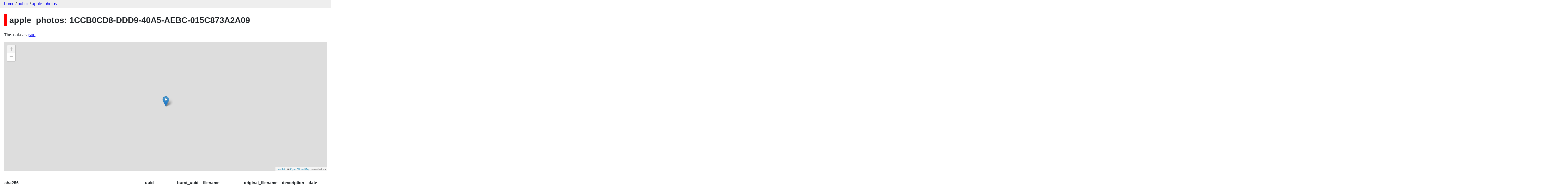

--- FILE ---
content_type: text/html; charset=utf-8
request_url: https://dogsheep-photos.dogsheep.net/public/apple_photos/1CCB0CD8-DDD9-40A5-AEBC-015C873A2A09
body_size: 2680
content:
<!DOCTYPE html>
<html>
<head>
    <title>public: apple_photos</title>
    <link rel="stylesheet" href="/-/static/app.css?4434ab">
    <meta name="viewport" content="width=device-width, initial-scale=1, shrink-to-fit=no">

    <link rel="stylesheet" href="https://unpkg.com/leaflet@1.5.1/dist/leaflet.css" integrity="sha512-xwE/Az9zrjBIphAcBb3F6JVqxf46+CDLwfLMHloNu6KEQCAWi6HcDUbeOfBIptF7tcCzusKFjFw2yuvEpDL9wQ==" crossorigin="anonymous">

    <link rel="stylesheet" href="https://unpkg.com/leaflet.markercluster@1.4.1/dist/MarkerCluster.css" integrity="sha384-lPzjPsFQL6te2x+VxmV6q1DpRxpRk0tmnl2cpwAO5y04ESyc752tnEWPKDfl1olr" crossorigin="anonymous">

    <link rel="stylesheet" href="https://unpkg.com/leaflet.markercluster@1.4.1/dist/MarkerCluster.Default.css" integrity="sha384-5kMSQJ6S4Qj5i09mtMNrWpSi8iXw230pKU76xTmrpezGnNJQzj0NzXjQLLg+jE7k" crossorigin="anonymous">


    <script src="https://unpkg.com/leaflet@1.5.1/dist/leaflet.js" integrity="sha512-GffPMF3RvMeYyc1LWMHtK8EbPv0iNZ8/oTtHPx9/cc2ILxQ+u905qIwdpULaqDkyBKgOaB57QTMg7ztg8Jm2Og==" crossorigin="anonymous"></script>

    <script src="https://unpkg.com/leaflet.markercluster@1.4.1/dist/leaflet.markercluster-src.js" integrity="sha384-N9K+COcUk7tr9O2uHZVp6jl7ueGhWsT+LUKUhd/VpA0svQrQMGArhY8r/u/Pkwih" crossorigin="anonymous"></script>

    <script src="/-/static-plugins/datasette_cluster_map/datasette-cluster-map.js"></script>



<style>
@media only screen and (max-width: 576px) {

    .rows-and-columns td:nth-of-type(1):before { content: "sha256"; }

    .rows-and-columns td:nth-of-type(2):before { content: "uuid"; }

    .rows-and-columns td:nth-of-type(3):before { content: "burst_uuid"; }

    .rows-and-columns td:nth-of-type(4):before { content: "filename"; }

    .rows-and-columns td:nth-of-type(5):before { content: "original_filename"; }

    .rows-and-columns td:nth-of-type(6):before { content: "description"; }

    .rows-and-columns td:nth-of-type(7):before { content: "date"; }

    .rows-and-columns td:nth-of-type(8):before { content: "date_modified"; }

    .rows-and-columns td:nth-of-type(9):before { content: "title"; }

    .rows-and-columns td:nth-of-type(10):before { content: "keywords"; }

    .rows-and-columns td:nth-of-type(11):before { content: "albums"; }

    .rows-and-columns td:nth-of-type(12):before { content: "persons"; }

    .rows-and-columns td:nth-of-type(13):before { content: "path"; }

    .rows-and-columns td:nth-of-type(14):before { content: "ismissing"; }

    .rows-and-columns td:nth-of-type(15):before { content: "hasadjustments"; }

    .rows-and-columns td:nth-of-type(16):before { content: "external_edit"; }

    .rows-and-columns td:nth-of-type(17):before { content: "favorite"; }

    .rows-and-columns td:nth-of-type(18):before { content: "hidden"; }

    .rows-and-columns td:nth-of-type(19):before { content: "latitude"; }

    .rows-and-columns td:nth-of-type(20):before { content: "longitude"; }

    .rows-and-columns td:nth-of-type(21):before { content: "path_edited"; }

    .rows-and-columns td:nth-of-type(22):before { content: "shared"; }

    .rows-and-columns td:nth-of-type(23):before { content: "isphoto"; }

    .rows-and-columns td:nth-of-type(24):before { content: "ismovie"; }

    .rows-and-columns td:nth-of-type(25):before { content: "uti"; }

    .rows-and-columns td:nth-of-type(26):before { content: "burst"; }

    .rows-and-columns td:nth-of-type(27):before { content: "live_photo"; }

    .rows-and-columns td:nth-of-type(28):before { content: "path_live_photo"; }

    .rows-and-columns td:nth-of-type(29):before { content: "iscloudasset"; }

    .rows-and-columns td:nth-of-type(30):before { content: "incloud"; }

    .rows-and-columns td:nth-of-type(31):before { content: "portrait"; }

    .rows-and-columns td:nth-of-type(32):before { content: "screenshot"; }

    .rows-and-columns td:nth-of-type(33):before { content: "slow_mo"; }

    .rows-and-columns td:nth-of-type(34):before { content: "time_lapse"; }

    .rows-and-columns td:nth-of-type(35):before { content: "hdr"; }

    .rows-and-columns td:nth-of-type(36):before { content: "selfie"; }

    .rows-and-columns td:nth-of-type(37):before { content: "panorama"; }

    .rows-and-columns td:nth-of-type(38):before { content: "has_raw"; }

    .rows-and-columns td:nth-of-type(39):before { content: "uti_raw"; }

    .rows-and-columns td:nth-of-type(40):before { content: "path_raw"; }

    .rows-and-columns td:nth-of-type(41):before { content: "place_street"; }

    .rows-and-columns td:nth-of-type(42):before { content: "place_sub_locality"; }

    .rows-and-columns td:nth-of-type(43):before { content: "place_city"; }

    .rows-and-columns td:nth-of-type(44):before { content: "place_sub_administrative_area"; }

    .rows-and-columns td:nth-of-type(45):before { content: "place_state_province"; }

    .rows-and-columns td:nth-of-type(46):before { content: "place_postal_code"; }

    .rows-and-columns td:nth-of-type(47):before { content: "place_country"; }

    .rows-and-columns td:nth-of-type(48):before { content: "place_iso_country_code"; }

}
</style>

</head>
<body class="row db-public table-apple_photos">

<nav class="hd">
    <p class="crumbs">
        <a href="/">home</a> /
        <a href="/public">public</a> /
        <a href="/public/apple_photos">apple_photos</a>
    </p>
    
</nav>

<div class="bd">

<h1 style="padding-left: 10px; border-left: 10px solid #ff0000">apple_photos: 1CCB0CD8-DDD9-40A5-AEBC-015C873A2A09</a></h1>




<p>This data as <a href="/public/apple_photos/1CCB0CD8-DDD9-40A5-AEBC-015C873A2A09.json">json</a></p>


    <table class="rows-and-columns">
        <thead>
            <tr>
                
                    <th class="col-sha256" scope="col">
                        
                            sha256
                        
                    </th>
                
                    <th class="col-uuid" scope="col">
                        
                            uuid
                        
                    </th>
                
                    <th class="col-burst_uuid" scope="col">
                        
                            burst_uuid
                        
                    </th>
                
                    <th class="col-filename" scope="col">
                        
                            filename
                        
                    </th>
                
                    <th class="col-original_filename" scope="col">
                        
                            original_filename
                        
                    </th>
                
                    <th class="col-description" scope="col">
                        
                            description
                        
                    </th>
                
                    <th class="col-date" scope="col">
                        
                            date
                        
                    </th>
                
                    <th class="col-date_modified" scope="col">
                        
                            date_modified
                        
                    </th>
                
                    <th class="col-title" scope="col">
                        
                            title
                        
                    </th>
                
                    <th class="col-keywords" scope="col">
                        
                            keywords
                        
                    </th>
                
                    <th class="col-albums" scope="col">
                        
                            albums
                        
                    </th>
                
                    <th class="col-persons" scope="col">
                        
                            persons
                        
                    </th>
                
                    <th class="col-path" scope="col">
                        
                            path
                        
                    </th>
                
                    <th class="col-ismissing" scope="col">
                        
                            ismissing
                        
                    </th>
                
                    <th class="col-hasadjustments" scope="col">
                        
                            hasadjustments
                        
                    </th>
                
                    <th class="col-external_edit" scope="col">
                        
                            external_edit
                        
                    </th>
                
                    <th class="col-favorite" scope="col">
                        
                            favorite
                        
                    </th>
                
                    <th class="col-hidden" scope="col">
                        
                            hidden
                        
                    </th>
                
                    <th class="col-latitude" scope="col">
                        
                            latitude
                        
                    </th>
                
                    <th class="col-longitude" scope="col">
                        
                            longitude
                        
                    </th>
                
                    <th class="col-path_edited" scope="col">
                        
                            path_edited
                        
                    </th>
                
                    <th class="col-shared" scope="col">
                        
                            shared
                        
                    </th>
                
                    <th class="col-isphoto" scope="col">
                        
                            isphoto
                        
                    </th>
                
                    <th class="col-ismovie" scope="col">
                        
                            ismovie
                        
                    </th>
                
                    <th class="col-uti" scope="col">
                        
                            uti
                        
                    </th>
                
                    <th class="col-burst" scope="col">
                        
                            burst
                        
                    </th>
                
                    <th class="col-live_photo" scope="col">
                        
                            live_photo
                        
                    </th>
                
                    <th class="col-path_live_photo" scope="col">
                        
                            path_live_photo
                        
                    </th>
                
                    <th class="col-iscloudasset" scope="col">
                        
                            iscloudasset
                        
                    </th>
                
                    <th class="col-incloud" scope="col">
                        
                            incloud
                        
                    </th>
                
                    <th class="col-portrait" scope="col">
                        
                            portrait
                        
                    </th>
                
                    <th class="col-screenshot" scope="col">
                        
                            screenshot
                        
                    </th>
                
                    <th class="col-slow_mo" scope="col">
                        
                            slow_mo
                        
                    </th>
                
                    <th class="col-time_lapse" scope="col">
                        
                            time_lapse
                        
                    </th>
                
                    <th class="col-hdr" scope="col">
                        
                            hdr
                        
                    </th>
                
                    <th class="col-selfie" scope="col">
                        
                            selfie
                        
                    </th>
                
                    <th class="col-panorama" scope="col">
                        
                            panorama
                        
                    </th>
                
                    <th class="col-has_raw" scope="col">
                        
                            has_raw
                        
                    </th>
                
                    <th class="col-uti_raw" scope="col">
                        
                            uti_raw
                        
                    </th>
                
                    <th class="col-path_raw" scope="col">
                        
                            path_raw
                        
                    </th>
                
                    <th class="col-place_street" scope="col">
                        
                            place_street
                        
                    </th>
                
                    <th class="col-place_sub_locality" scope="col">
                        
                            place_sub_locality
                        
                    </th>
                
                    <th class="col-place_city" scope="col">
                        
                            place_city
                        
                    </th>
                
                    <th class="col-place_sub_administrative_area" scope="col">
                        
                            place_sub_administrative_area
                        
                    </th>
                
                    <th class="col-place_state_province" scope="col">
                        
                            place_state_province
                        
                    </th>
                
                    <th class="col-place_postal_code" scope="col">
                        
                            place_postal_code
                        
                    </th>
                
                    <th class="col-place_country" scope="col">
                        
                            place_country
                        
                    </th>
                
                    <th class="col-place_iso_country_code" scope="col">
                        
                            place_iso_country_code
                        
                    </th>
                
            </tr>
        </thead>
        <tbody>
        
            <tr>
                
                    <td class="col-sha256">9ab8a8f8d0d8d62ecf5411bdb5ed26b1e5b7fa9df793f0ff21f7080e0163eb64</td>
                
                    <td class="col-uuid">1CCB0CD8-DDD9-40A5-AEBC-015C873A2A09</td>
                
                    <td class="col-burst_uuid">&nbsp;</td>
                
                    <td class="col-filename">1CCB0CD8-DDD9-40A5-AEBC-015C873A2A09.heic</td>
                
                    <td class="col-original_filename">IMG_6884.HEIC</td>
                
                    <td class="col-description">&nbsp;</td>
                
                    <td class="col-date">2018-09-04T15:40:35+00:00</td>
                
                    <td class="col-date_modified">2020-04-20T22:36:08+00:00</td>
                
                    <td class="col-title">&nbsp;</td>
                
                    <td class="col-keywords"><pre>[]</pre></td>
                
                    <td class="col-albums"><pre>[
    &#34;Museums&#34;,
    &#34;Public&#34;
]</pre></td>
                
                    <td class="col-persons"><pre>[]</pre></td>
                
                    <td class="col-path">/Users/simon/Pictures/Photos Library.photoslibrary/originals/1/1CCB0CD8-DDD9-40A5-AEBC-015C873A2A09.heic</td>
                
                    <td class="col-ismissing">0</td>
                
                    <td class="col-hasadjustments">0</td>
                
                    <td class="col-external_edit">0</td>
                
                    <td class="col-favorite">1</td>
                
                    <td class="col-hidden">0</td>
                
                    <td class="col-latitude">50.656758333333336</td>
                
                    <td class="col-longitude">-4.251725</td>
                
                    <td class="col-path_edited">&nbsp;</td>
                
                    <td class="col-shared">0</td>
                
                    <td class="col-isphoto">1</td>
                
                    <td class="col-ismovie">0</td>
                
                    <td class="col-uti">public.heic</td>
                
                    <td class="col-burst">0</td>
                
                    <td class="col-live_photo">1</td>
                
                    <td class="col-path_live_photo">/Users/simon/Pictures/Photos Library.photoslibrary/originals/1/1CCB0CD8-DDD9-40A5-AEBC-015C873A2A09_3.mov</td>
                
                    <td class="col-iscloudasset">1</td>
                
                    <td class="col-incloud">1</td>
                
                    <td class="col-portrait">0</td>
                
                    <td class="col-screenshot">0</td>
                
                    <td class="col-slow_mo">0</td>
                
                    <td class="col-time_lapse">0</td>
                
                    <td class="col-hdr">0</td>
                
                    <td class="col-selfie">0</td>
                
                    <td class="col-panorama">0</td>
                
                    <td class="col-has_raw">0</td>
                
                    <td class="col-uti_raw">&nbsp;</td>
                
                    <td class="col-path_raw">&nbsp;</td>
                
                    <td class="col-place_street">&nbsp;</td>
                
                    <td class="col-place_sub_locality">&nbsp;</td>
                
                    <td class="col-place_city">Lifton</td>
                
                    <td class="col-place_sub_administrative_area">Devon</td>
                
                    <td class="col-place_state_province">England</td>
                
                    <td class="col-place_postal_code">PL16</td>
                
                    <td class="col-place_country">United Kingdom</td>
                
                    <td class="col-place_iso_country_code">GB</td>
                
            </tr>
        
        </tbody>
    </table>





</div>

<div class="ft">Powered by <a href="https://github.com/simonw/datasette" title="Datasette v0.42">Datasette</a>
&middot; Query took 1.082ms
</div>


    <script></script>


<!-- Templates considered: row-public-apple_photos.html, *row.html -->
</body>
</html>

--- FILE ---
content_type: text/javascript; charset=utf-8
request_url: https://unpkg.com/leaflet.markercluster@1.4.1/dist/leaflet.markercluster-src.js
body_size: 19843
content:
/*
 * Leaflet.markercluster 1.4.1+master.94f9815,
 * Provides Beautiful Animated Marker Clustering functionality for Leaflet, a JS library for interactive maps.
 * https://github.com/Leaflet/Leaflet.markercluster
 * (c) 2012-2017, Dave Leaver, smartrak
 */
(function (global, factory) {
	typeof exports === 'object' && typeof module !== 'undefined' ? factory(exports) :
	typeof define === 'function' && define.amd ? define(['exports'], factory) :
	(factory((global.Leaflet = global.Leaflet || {}, global.Leaflet.markercluster = global.Leaflet.markercluster || {})));
}(this, (function (exports) { 'use strict';

/*
 * L.MarkerClusterGroup extends L.FeatureGroup by clustering the markers contained within
 */

var MarkerClusterGroup = L.MarkerClusterGroup = L.FeatureGroup.extend({

	options: {
		maxClusterRadius: 80, //A cluster will cover at most this many pixels from its center
		iconCreateFunction: null,
		clusterPane: L.Marker.prototype.options.pane,

		spiderfyOnMaxZoom: true,
		showCoverageOnHover: true,
		zoomToBoundsOnClick: true,
		singleMarkerMode: false,

		disableClusteringAtZoom: null,

		// Setting this to false prevents the removal of any clusters outside of the viewpoint, which
		// is the default behaviour for performance reasons.
		removeOutsideVisibleBounds: true,

		// Set to false to disable all animations (zoom and spiderfy).
		// If false, option animateAddingMarkers below has no effect.
		// If L.DomUtil.TRANSITION is falsy, this option has no effect.
		animate: true,

		//Whether to animate adding markers after adding the MarkerClusterGroup to the map
		// If you are adding individual markers set to true, if adding bulk markers leave false for massive performance gains.
		animateAddingMarkers: false,

		//Increase to increase the distance away that spiderfied markers appear from the center
		spiderfyDistanceMultiplier: 1,

		// Make it possible to specify a polyline options on a spider leg
		spiderLegPolylineOptions: { weight: 1.5, color: '#222', opacity: 0.5 },

		// When bulk adding layers, adds markers in chunks. Means addLayers may not add all the layers in the call, others will be loaded during setTimeouts
		chunkedLoading: false,
		chunkInterval: 200, // process markers for a maximum of ~ n milliseconds (then trigger the chunkProgress callback)
		chunkDelay: 50, // at the end of each interval, give n milliseconds back to system/browser
		chunkProgress: null, // progress callback: function(processed, total, elapsed) (e.g. for a progress indicator)

		//Options to pass to the L.Polygon constructor
		polygonOptions: {}
	},

	initialize: function (options) {
		L.Util.setOptions(this, options);
		if (!this.options.iconCreateFunction) {
			this.options.iconCreateFunction = this._defaultIconCreateFunction;
		}

		this._featureGroup = L.featureGroup();
		this._featureGroup.addEventParent(this);

		this._nonPointGroup = L.featureGroup();
		this._nonPointGroup.addEventParent(this);

		this._inZoomAnimation = 0;
		this._needsClustering = [];
		this._needsRemoving = []; //Markers removed while we aren't on the map need to be kept track of
		//The bounds of the currently shown area (from _getExpandedVisibleBounds) Updated on zoom/move
		this._currentShownBounds = null;

		this._queue = [];

		this._childMarkerEventHandlers = {
			'dragstart': this._childMarkerDragStart,
			'move': this._childMarkerMoved,
			'dragend': this._childMarkerDragEnd,
		};

		// Hook the appropriate animation methods.
		var animate = L.DomUtil.TRANSITION && this.options.animate;
		L.extend(this, animate ? this._withAnimation : this._noAnimation);
		// Remember which MarkerCluster class to instantiate (animated or not).
		this._markerCluster = animate ? L.MarkerCluster : L.MarkerClusterNonAnimated;
	},

	addLayer: function (layer) {

		if (layer instanceof L.LayerGroup) {
			return this.addLayers([layer]);
		}

		//Don't cluster non point data
		if (!layer.getLatLng) {
			this._nonPointGroup.addLayer(layer);
			this.fire('layeradd', { layer: layer });
			return this;
		}

		if (!this._map) {
			this._needsClustering.push(layer);
			this.fire('layeradd', { layer: layer });
			return this;
		}

		if (this.hasLayer(layer)) {
			return this;
		}


		//If we have already clustered we'll need to add this one to a cluster

		if (this._unspiderfy) {
			this._unspiderfy();
		}

		this._addLayer(layer, this._maxZoom);
		this.fire('layeradd', { layer: layer });

		// Refresh bounds and weighted positions.
		this._topClusterLevel._recalculateBounds();

		this._refreshClustersIcons();

		//Work out what is visible
		var visibleLayer = layer,
		    currentZoom = this._zoom;
		if (layer.__parent) {
			while (visibleLayer.__parent._zoom >= currentZoom) {
				visibleLayer = visibleLayer.__parent;
			}
		}

		if (this._currentShownBounds.contains(visibleLayer.getLatLng())) {
			if (this.options.animateAddingMarkers) {
				this._animationAddLayer(layer, visibleLayer);
			} else {
				this._animationAddLayerNonAnimated(layer, visibleLayer);
			}
		}
		return this;
	},

	removeLayer: function (layer) {

		if (layer instanceof L.LayerGroup) {
			return this.removeLayers([layer]);
		}

		//Non point layers
		if (!layer.getLatLng) {
			this._nonPointGroup.removeLayer(layer);
			this.fire('layerremove', { layer: layer });
			return this;
		}

		if (!this._map) {
			if (!this._arraySplice(this._needsClustering, layer) && this.hasLayer(layer)) {
				this._needsRemoving.push({ layer: layer, latlng: layer._latlng });
			}
			this.fire('layerremove', { layer: layer });
			return this;
		}

		if (!layer.__parent) {
			return this;
		}

		if (this._unspiderfy) {
			this._unspiderfy();
			this._unspiderfyLayer(layer);
		}

		//Remove the marker from clusters
		this._removeLayer(layer, true);
		this.fire('layerremove', { layer: layer });

		// Refresh bounds and weighted positions.
		this._topClusterLevel._recalculateBounds();

		this._refreshClustersIcons();

		layer.off(this._childMarkerEventHandlers, this);

		if (this._featureGroup.hasLayer(layer)) {
			this._featureGroup.removeLayer(layer);
			if (layer.clusterShow) {
				layer.clusterShow();
			}
		}

		return this;
	},

	//Takes an array of markers and adds them in bulk
	addLayers: function (layersArray, skipLayerAddEvent) {
		if (!L.Util.isArray(layersArray)) {
			return this.addLayer(layersArray);
		}

		var fg = this._featureGroup,
		    npg = this._nonPointGroup,
		    chunked = this.options.chunkedLoading,
		    chunkInterval = this.options.chunkInterval,
		    chunkProgress = this.options.chunkProgress,
		    l = layersArray.length,
		    offset = 0,
		    originalArray = true,
		    m;

		if (this._map) {
			var started = (new Date()).getTime();
			var process = L.bind(function () {
				var start = (new Date()).getTime();
				for (; offset < l; offset++) {
					if (chunked && offset % 200 === 0) {
						// every couple hundred markers, instrument the time elapsed since processing started:
						var elapsed = (new Date()).getTime() - start;
						if (elapsed > chunkInterval) {
							break; // been working too hard, time to take a break :-)
						}
					}

					m = layersArray[offset];

					// Group of layers, append children to layersArray and skip.
					// Side effects:
					// - Total increases, so chunkProgress ratio jumps backward.
					// - Groups are not included in this group, only their non-group child layers (hasLayer).
					// Changing array length while looping does not affect performance in current browsers:
					// http://jsperf.com/for-loop-changing-length/6
					if (m instanceof L.LayerGroup) {
						if (originalArray) {
							layersArray = layersArray.slice();
							originalArray = false;
						}
						this._extractNonGroupLayers(m, layersArray);
						l = layersArray.length;
						continue;
					}

					//Not point data, can't be clustered
					if (!m.getLatLng) {
						npg.addLayer(m);
						if (!skipLayerAddEvent) {
							this.fire('layeradd', { layer: m });
						}
						continue;
					}

					if (this.hasLayer(m)) {
						continue;
					}

					this._addLayer(m, this._maxZoom);
					if (!skipLayerAddEvent) {
						this.fire('layeradd', { layer: m });
					}

					//If we just made a cluster of size 2 then we need to remove the other marker from the map (if it is) or we never will
					if (m.__parent) {
						if (m.__parent.getChildCount() === 2) {
							var markers = m.__parent.getAllChildMarkers(),
							    otherMarker = markers[0] === m ? markers[1] : markers[0];
							fg.removeLayer(otherMarker);
						}
					}
				}

				if (chunkProgress) {
					// report progress and time elapsed:
					chunkProgress(offset, l, (new Date()).getTime() - started);
				}

				// Completed processing all markers.
				if (offset === l) {

					// Refresh bounds and weighted positions.
					this._topClusterLevel._recalculateBounds();

					this._refreshClustersIcons();

					this._topClusterLevel._recursivelyAddChildrenToMap(null, this._zoom, this._currentShownBounds);
				} else {
					setTimeout(process, this.options.chunkDelay);
				}
			}, this);

			process();
		} else {
			var needsClustering = this._needsClustering;

			for (; offset < l; offset++) {
				m = layersArray[offset];

				// Group of layers, append children to layersArray and skip.
				if (m instanceof L.LayerGroup) {
					if (originalArray) {
						layersArray = layersArray.slice();
						originalArray = false;
					}
					this._extractNonGroupLayers(m, layersArray);
					l = layersArray.length;
					continue;
				}

				//Not point data, can't be clustered
				if (!m.getLatLng) {
					npg.addLayer(m);
					continue;
				}

				if (this.hasLayer(m)) {
					continue;
				}

				needsClustering.push(m);
			}
		}
		return this;
	},

	//Takes an array of markers and removes them in bulk
	removeLayers: function (layersArray) {
		var i, m,
		    l = layersArray.length,
		    fg = this._featureGroup,
		    npg = this._nonPointGroup,
		    originalArray = true;

		if (!this._map) {
			for (i = 0; i < l; i++) {
				m = layersArray[i];

				// Group of layers, append children to layersArray and skip.
				if (m instanceof L.LayerGroup) {
					if (originalArray) {
						layersArray = layersArray.slice();
						originalArray = false;
					}
					this._extractNonGroupLayers(m, layersArray);
					l = layersArray.length;
					continue;
				}

				this._arraySplice(this._needsClustering, m);
				npg.removeLayer(m);
				if (this.hasLayer(m)) {
					this._needsRemoving.push({ layer: m, latlng: m._latlng });
				}
				this.fire('layerremove', { layer: m });
			}
			return this;
		}

		if (this._unspiderfy) {
			this._unspiderfy();

			// Work on a copy of the array, so that next loop is not affected.
			var layersArray2 = layersArray.slice(),
			    l2 = l;
			for (i = 0; i < l2; i++) {
				m = layersArray2[i];

				// Group of layers, append children to layersArray and skip.
				if (m instanceof L.LayerGroup) {
					this._extractNonGroupLayers(m, layersArray2);
					l2 = layersArray2.length;
					continue;
				}

				this._unspiderfyLayer(m);
			}
		}

		for (i = 0; i < l; i++) {
			m = layersArray[i];

			// Group of layers, append children to layersArray and skip.
			if (m instanceof L.LayerGroup) {
				if (originalArray) {
					layersArray = layersArray.slice();
					originalArray = false;
				}
				this._extractNonGroupLayers(m, layersArray);
				l = layersArray.length;
				continue;
			}

			if (!m.__parent) {
				npg.removeLayer(m);
				this.fire('layerremove', { layer: m });
				continue;
			}

			this._removeLayer(m, true, true);
			this.fire('layerremove', { layer: m });

			if (fg.hasLayer(m)) {
				fg.removeLayer(m);
				if (m.clusterShow) {
					m.clusterShow();
				}
			}
		}

		// Refresh bounds and weighted positions.
		this._topClusterLevel._recalculateBounds();

		this._refreshClustersIcons();

		//Fix up the clusters and markers on the map
		this._topClusterLevel._recursivelyAddChildrenToMap(null, this._zoom, this._currentShownBounds);

		return this;
	},

	//Removes all layers from the MarkerClusterGroup
	clearLayers: function () {
		//Need our own special implementation as the LayerGroup one doesn't work for us

		//If we aren't on the map (yet), blow away the markers we know of
		if (!this._map) {
			this._needsClustering = [];
			this._needsRemoving = [];
			delete this._gridClusters;
			delete this._gridUnclustered;
		}

		if (this._noanimationUnspiderfy) {
			this._noanimationUnspiderfy();
		}

		//Remove all the visible layers
		this._featureGroup.clearLayers();
		this._nonPointGroup.clearLayers();

		this.eachLayer(function (marker) {
			marker.off(this._childMarkerEventHandlers, this);
			delete marker.__parent;
		}, this);

		if (this._map) {
			//Reset _topClusterLevel and the DistanceGrids
			this._generateInitialClusters();
		}

		return this;
	},

	//Override FeatureGroup.getBounds as it doesn't work
	getBounds: function () {
		var bounds = new L.LatLngBounds();

		if (this._topClusterLevel) {
			bounds.extend(this._topClusterLevel._bounds);
		}

		for (var i = this._needsClustering.length - 1; i >= 0; i--) {
			bounds.extend(this._needsClustering[i].getLatLng());
		}

		bounds.extend(this._nonPointGroup.getBounds());

		return bounds;
	},

	//Overrides LayerGroup.eachLayer
	eachLayer: function (method, context) {
		var markers = this._needsClustering.slice(),
			needsRemoving = this._needsRemoving,
			thisNeedsRemoving, i, j;

		if (this._topClusterLevel) {
			this._topClusterLevel.getAllChildMarkers(markers);
		}

		for (i = markers.length - 1; i >= 0; i--) {
			thisNeedsRemoving = true;

			for (j = needsRemoving.length - 1; j >= 0; j--) {
				if (needsRemoving[j].layer === markers[i]) {
					thisNeedsRemoving = false;
					break;
				}
			}

			if (thisNeedsRemoving) {
				method.call(context, markers[i]);
			}
		}

		this._nonPointGroup.eachLayer(method, context);
	},

	//Overrides LayerGroup.getLayers
	getLayers: function () {
		var layers = [];
		this.eachLayer(function (l) {
			layers.push(l);
		});
		return layers;
	},

	//Overrides LayerGroup.getLayer, WARNING: Really bad performance
	getLayer: function (id) {
		var result = null;

		id = parseInt(id, 10);

		this.eachLayer(function (l) {
			if (L.stamp(l) === id) {
				result = l;
			}
		});

		return result;
	},

	//Returns true if the given layer is in this MarkerClusterGroup
	hasLayer: function (layer) {
		if (!layer) {
			return false;
		}

		var i, anArray = this._needsClustering;

		for (i = anArray.length - 1; i >= 0; i--) {
			if (anArray[i] === layer) {
				return true;
			}
		}

		anArray = this._needsRemoving;
		for (i = anArray.length - 1; i >= 0; i--) {
			if (anArray[i].layer === layer) {
				return false;
			}
		}

		return !!(layer.__parent && layer.__parent._group === this) || this._nonPointGroup.hasLayer(layer);
	},

	//Zoom down to show the given layer (spiderfying if necessary) then calls the callback
	zoomToShowLayer: function (layer, callback) {

		if (typeof callback !== 'function') {
			callback = function () {};
		}

		var showMarker = function () {
			if ((layer._icon || layer.__parent._icon) && !this._inZoomAnimation) {
				this._map.off('moveend', showMarker, this);
				this.off('animationend', showMarker, this);

				if (layer._icon) {
					callback();
				} else if (layer.__parent._icon) {
					this.once('spiderfied', callback, this);
					layer.__parent.spiderfy();
				}
			}
		};

		if (layer._icon && this._map.getBounds().contains(layer.getLatLng())) {
			//Layer is visible ond on screen, immediate return
			callback();
		} else if (layer.__parent._zoom < Math.round(this._map._zoom)) {
			//Layer should be visible at this zoom level. It must not be on screen so just pan over to it
			this._map.on('moveend', showMarker, this);
			this._map.panTo(layer.getLatLng());
		} else {
			this._map.on('moveend', showMarker, this);
			this.on('animationend', showMarker, this);
			layer.__parent.zoomToBounds();
		}
	},

	//Overrides FeatureGroup.onAdd
	onAdd: function (map) {
		this._map = map;
		var i, l, layer;

		if (!isFinite(this._map.getMaxZoom())) {
			throw "Map has no maxZoom specified";
		}

		this._featureGroup.addTo(map);
		this._nonPointGroup.addTo(map);

		if (!this._gridClusters) {
			this._generateInitialClusters();
		}

		this._maxLat = map.options.crs.projection.MAX_LATITUDE;

		//Restore all the positions as they are in the MCG before removing them
		for (i = 0, l = this._needsRemoving.length; i < l; i++) {
			layer = this._needsRemoving[i];
			layer.newlatlng = layer.layer._latlng;
			layer.layer._latlng = layer.latlng;
		}
		//Remove them, then restore their new positions
		for (i = 0, l = this._needsRemoving.length; i < l; i++) {
			layer = this._needsRemoving[i];
			this._removeLayer(layer.layer, true);
			layer.layer._latlng = layer.newlatlng;
		}
		this._needsRemoving = [];

		//Remember the current zoom level and bounds
		this._zoom = Math.round(this._map._zoom);
		this._currentShownBounds = this._getExpandedVisibleBounds();

		this._map.on('zoomend', this._zoomEnd, this);
		this._map.on('moveend', this._moveEnd, this);

		if (this._spiderfierOnAdd) { //TODO FIXME: Not sure how to have spiderfier add something on here nicely
			this._spiderfierOnAdd();
		}

		this._bindEvents();

		//Actually add our markers to the map:
		l = this._needsClustering;
		this._needsClustering = [];
		this.addLayers(l, true);
	},

	//Overrides FeatureGroup.onRemove
	onRemove: function (map) {
		map.off('zoomend', this._zoomEnd, this);
		map.off('moveend', this._moveEnd, this);

		this._unbindEvents();

		//In case we are in a cluster animation
		this._map._mapPane.className = this._map._mapPane.className.replace(' leaflet-cluster-anim', '');

		if (this._spiderfierOnRemove) { //TODO FIXME: Not sure how to have spiderfier add something on here nicely
			this._spiderfierOnRemove();
		}

		delete this._maxLat;

		//Clean up all the layers we added to the map
		this._hideCoverage();
		this._featureGroup.remove();
		this._nonPointGroup.remove();

		this._featureGroup.clearLayers();

		this._map = null;
	},

	getVisibleParent: function (marker) {
		var vMarker = marker;
		while (vMarker && !vMarker._icon) {
			vMarker = vMarker.__parent;
		}
		return vMarker || null;
	},

	//Remove the given object from the given array
	_arraySplice: function (anArray, obj) {
		for (var i = anArray.length - 1; i >= 0; i--) {
			if (anArray[i] === obj) {
				anArray.splice(i, 1);
				return true;
			}
		}
	},

	/**
	 * Removes a marker from all _gridUnclustered zoom levels, starting at the supplied zoom.
	 * @param marker to be removed from _gridUnclustered.
	 * @param z integer bottom start zoom level (included)
	 * @private
	 */
	_removeFromGridUnclustered: function (marker, z) {
		var map = this._map,
		    gridUnclustered = this._gridUnclustered,
			minZoom = Math.floor(this._map.getMinZoom());

		for (; z >= minZoom; z--) {
			if (!gridUnclustered[z].removeObject(marker, map.project(marker.getLatLng(), z))) {
				break;
			}
		}
	},

	_childMarkerDragStart: function (e) {
		e.target.__dragStart = e.target._latlng;
	},

	_childMarkerMoved: function (e) {
		if (!this._ignoreMove && !e.target.__dragStart) {
			var isPopupOpen = e.target._popup && e.target._popup.isOpen();

			this._moveChild(e.target, e.oldLatLng, e.latlng);

			if (isPopupOpen) {
				e.target.openPopup();
			}
		}
	},

	_moveChild: function (layer, from, to) {
		layer._latlng = from;
		this.removeLayer(layer);

		layer._latlng = to;
		this.addLayer(layer);
	},

	_childMarkerDragEnd: function (e) {
		var dragStart = e.target.__dragStart;
		delete e.target.__dragStart;
		if (dragStart) {
			this._moveChild(e.target, dragStart, e.target._latlng);
		}		
	},


	//Internal function for removing a marker from everything.
	//dontUpdateMap: set to true if you will handle updating the map manually (for bulk functions)
	_removeLayer: function (marker, removeFromDistanceGrid, dontUpdateMap) {
		var gridClusters = this._gridClusters,
			gridUnclustered = this._gridUnclustered,
			fg = this._featureGroup,
			map = this._map,
			minZoom = Math.floor(this._map.getMinZoom());

		//Remove the marker from distance clusters it might be in
		if (removeFromDistanceGrid) {
			this._removeFromGridUnclustered(marker, this._maxZoom);
		}

		//Work our way up the clusters removing them as we go if required
		var cluster = marker.__parent,
			markers = cluster._markers,
			otherMarker;

		//Remove the marker from the immediate parents marker list
		this._arraySplice(markers, marker);

		while (cluster) {
			cluster._childCount--;
			cluster._boundsNeedUpdate = true;

			if (cluster._zoom < minZoom) {
				//Top level, do nothing
				break;
			} else if (removeFromDistanceGrid && cluster._childCount <= 1) { //Cluster no longer required
				//We need to push the other marker up to the parent
				otherMarker = cluster._markers[0] === marker ? cluster._markers[1] : cluster._markers[0];

				//Update distance grid
				gridClusters[cluster._zoom].removeObject(cluster, map.project(cluster._cLatLng, cluster._zoom));
				gridUnclustered[cluster._zoom].addObject(otherMarker, map.project(otherMarker.getLatLng(), cluster._zoom));

				//Move otherMarker up to parent
				this._arraySplice(cluster.__parent._childClusters, cluster);
				cluster.__parent._markers.push(otherMarker);
				otherMarker.__parent = cluster.__parent;

				if (cluster._icon) {
					//Cluster is currently on the map, need to put the marker on the map instead
					fg.removeLayer(cluster);
					if (!dontUpdateMap) {
						fg.addLayer(otherMarker);
					}
				}
			} else {
				cluster._iconNeedsUpdate = true;
			}

			cluster = cluster.__parent;
		}

		delete marker.__parent;
	},

	_isOrIsParent: function (el, oel) {
		while (oel) {
			if (el === oel) {
				return true;
			}
			oel = oel.parentNode;
		}
		return false;
	},

	//Override L.Evented.fire
	fire: function (type, data, propagate) {
		if (data && data.layer instanceof L.MarkerCluster) {
			//Prevent multiple clustermouseover/off events if the icon is made up of stacked divs (Doesn't work in ie <= 8, no relatedTarget)
			if (data.originalEvent && this._isOrIsParent(data.layer._icon, data.originalEvent.relatedTarget)) {
				return;
			}
			type = 'cluster' + type;
		}

		L.FeatureGroup.prototype.fire.call(this, type, data, propagate);
	},

	//Override L.Evented.listens
	listens: function (type, propagate) {
		return L.FeatureGroup.prototype.listens.call(this, type, propagate) || L.FeatureGroup.prototype.listens.call(this, 'cluster' + type, propagate);
	},

	//Default functionality
	_defaultIconCreateFunction: function (cluster) {
		var childCount = cluster.getChildCount();

		var c = ' marker-cluster-';
		if (childCount < 10) {
			c += 'small';
		} else if (childCount < 100) {
			c += 'medium';
		} else {
			c += 'large';
		}

		return new L.DivIcon({ html: '<div><span>' + childCount + '</span></div>', className: 'marker-cluster' + c, iconSize: new L.Point(40, 40) });
	},

	_bindEvents: function () {
		var map = this._map,
		    spiderfyOnMaxZoom = this.options.spiderfyOnMaxZoom,
		    showCoverageOnHover = this.options.showCoverageOnHover,
		    zoomToBoundsOnClick = this.options.zoomToBoundsOnClick;

		//Zoom on cluster click or spiderfy if we are at the lowest level
		if (spiderfyOnMaxZoom || zoomToBoundsOnClick) {
			this.on('clusterclick', this._zoomOrSpiderfy, this);
		}

		//Show convex hull (boundary) polygon on mouse over
		if (showCoverageOnHover) {
			this.on('clustermouseover', this._showCoverage, this);
			this.on('clustermouseout', this._hideCoverage, this);
			map.on('zoomend', this._hideCoverage, this);
		}
	},

	_zoomOrSpiderfy: function (e) {
		var cluster = e.layer,
		    bottomCluster = cluster;

		while (bottomCluster._childClusters.length === 1) {
			bottomCluster = bottomCluster._childClusters[0];
		}

		if (bottomCluster._zoom === this._maxZoom &&
			bottomCluster._childCount === cluster._childCount &&
			this.options.spiderfyOnMaxZoom) {

			// All child markers are contained in a single cluster from this._maxZoom to this cluster.
			cluster.spiderfy();
		} else if (this.options.zoomToBoundsOnClick) {
			cluster.zoomToBounds();
		}

		// Focus the map again for keyboard users.
		if (e.originalEvent && e.originalEvent.keyCode === 13) {
			this._map._container.focus();
		}
	},

	_showCoverage: function (e) {
		var map = this._map;
		if (this._inZoomAnimation) {
			return;
		}
		if (this._shownPolygon) {
			map.removeLayer(this._shownPolygon);
		}
		if (e.layer.getChildCount() > 2 && e.layer !== this._spiderfied) {
			this._shownPolygon = new L.Polygon(e.layer.getConvexHull(), this.options.polygonOptions);
			map.addLayer(this._shownPolygon);
		}
	},

	_hideCoverage: function () {
		if (this._shownPolygon) {
			this._map.removeLayer(this._shownPolygon);
			this._shownPolygon = null;
		}
	},

	_unbindEvents: function () {
		var spiderfyOnMaxZoom = this.options.spiderfyOnMaxZoom,
			showCoverageOnHover = this.options.showCoverageOnHover,
			zoomToBoundsOnClick = this.options.zoomToBoundsOnClick,
			map = this._map;

		if (spiderfyOnMaxZoom || zoomToBoundsOnClick) {
			this.off('clusterclick', this._zoomOrSpiderfy, this);
		}
		if (showCoverageOnHover) {
			this.off('clustermouseover', this._showCoverage, this);
			this.off('clustermouseout', this._hideCoverage, this);
			map.off('zoomend', this._hideCoverage, this);
		}
	},

	_zoomEnd: function () {
		if (!this._map) { //May have been removed from the map by a zoomEnd handler
			return;
		}
		this._mergeSplitClusters();

		this._zoom = Math.round(this._map._zoom);
		this._currentShownBounds = this._getExpandedVisibleBounds();
	},

	_moveEnd: function () {
		if (this._inZoomAnimation) {
			return;
		}

		var newBounds = this._getExpandedVisibleBounds();

		this._topClusterLevel._recursivelyRemoveChildrenFromMap(this._currentShownBounds, Math.floor(this._map.getMinZoom()), this._zoom, newBounds);
		this._topClusterLevel._recursivelyAddChildrenToMap(null, Math.round(this._map._zoom), newBounds);

		this._currentShownBounds = newBounds;
		return;
	},

	_generateInitialClusters: function () {
		var maxZoom = Math.ceil(this._map.getMaxZoom()),
			minZoom = Math.floor(this._map.getMinZoom()),
			radius = this.options.maxClusterRadius,
			radiusFn = radius;

		//If we just set maxClusterRadius to a single number, we need to create
		//a simple function to return that number. Otherwise, we just have to
		//use the function we've passed in.
		if (typeof radius !== "function") {
			radiusFn = function () { return radius; };
		}

		if (this.options.disableClusteringAtZoom !== null) {
			maxZoom = this.options.disableClusteringAtZoom - 1;
		}
		this._maxZoom = maxZoom;
		this._gridClusters = {};
		this._gridUnclustered = {};

		//Set up DistanceGrids for each zoom
		for (var zoom = maxZoom; zoom >= minZoom; zoom--) {
			this._gridClusters[zoom] = new L.DistanceGrid(radiusFn(zoom));
			this._gridUnclustered[zoom] = new L.DistanceGrid(radiusFn(zoom));
		}

		// Instantiate the appropriate L.MarkerCluster class (animated or not).
		this._topClusterLevel = new this._markerCluster(this, minZoom - 1);
	},

	//Zoom: Zoom to start adding at (Pass this._maxZoom to start at the bottom)
	_addLayer: function (layer, zoom) {
		var gridClusters = this._gridClusters,
		    gridUnclustered = this._gridUnclustered,
			minZoom = Math.floor(this._map.getMinZoom()),
		    markerPoint, z;

		if (this.options.singleMarkerMode) {
			this._overrideMarkerIcon(layer);
		}

		layer.on(this._childMarkerEventHandlers, this);

		//Find the lowest zoom level to slot this one in
		for (; zoom >= minZoom; zoom--) {
			markerPoint = this._map.project(layer.getLatLng(), zoom); // calculate pixel position

			//Try find a cluster close by
			var closest = gridClusters[zoom].getNearObject(markerPoint);
			if (closest) {
				closest._addChild(layer);
				layer.__parent = closest;
				return;
			}

			//Try find a marker close by to form a new cluster with
			closest = gridUnclustered[zoom].getNearObject(markerPoint);
			if (closest) {
				var parent = closest.__parent;
				if (parent) {
					this._removeLayer(closest, false);
				}

				//Create new cluster with these 2 in it

				var newCluster = new this._markerCluster(this, zoom, closest, layer);
				gridClusters[zoom].addObject(newCluster, this._map.project(newCluster._cLatLng, zoom));
				closest.__parent = newCluster;
				layer.__parent = newCluster;

				//First create any new intermediate parent clusters that don't exist
				var lastParent = newCluster;
				for (z = zoom - 1; z > parent._zoom; z--) {
					lastParent = new this._markerCluster(this, z, lastParent);
					gridClusters[z].addObject(lastParent, this._map.project(closest.getLatLng(), z));
				}
				parent._addChild(lastParent);

				//Remove closest from this zoom level and any above that it is in, replace with newCluster
				this._removeFromGridUnclustered(closest, zoom);

				return;
			}

			//Didn't manage to cluster in at this zoom, record us as a marker here and continue upwards
			gridUnclustered[zoom].addObject(layer, markerPoint);
		}

		//Didn't get in anything, add us to the top
		this._topClusterLevel._addChild(layer);
		layer.__parent = this._topClusterLevel;
		return;
	},

	/**
	 * Refreshes the icon of all "dirty" visible clusters.
	 * Non-visible "dirty" clusters will be updated when they are added to the map.
	 * @private
	 */
	_refreshClustersIcons: function () {
		this._featureGroup.eachLayer(function (c) {
			if (c instanceof L.MarkerCluster && c._iconNeedsUpdate) {
				c._updateIcon();
			}
		});
	},

	//Enqueue code to fire after the marker expand/contract has happened
	_enqueue: function (fn) {
		this._queue.push(fn);
		if (!this._queueTimeout) {
			this._queueTimeout = setTimeout(L.bind(this._processQueue, this), 300);
		}
	},
	_processQueue: function () {
		for (var i = 0; i < this._queue.length; i++) {
			this._queue[i].call(this);
		}
		this._queue.length = 0;
		clearTimeout(this._queueTimeout);
		this._queueTimeout = null;
	},

	//Merge and split any existing clusters that are too big or small
	_mergeSplitClusters: function () {
		var mapZoom = Math.round(this._map._zoom);

		//In case we are starting to split before the animation finished
		this._processQueue();

		if (this._zoom < mapZoom && this._currentShownBounds.intersects(this._getExpandedVisibleBounds())) { //Zoom in, split
			this._animationStart();
			//Remove clusters now off screen
			this._topClusterLevel._recursivelyRemoveChildrenFromMap(this._currentShownBounds, Math.floor(this._map.getMinZoom()), this._zoom, this._getExpandedVisibleBounds());

			this._animationZoomIn(this._zoom, mapZoom);

		} else if (this._zoom > mapZoom) { //Zoom out, merge
			this._animationStart();

			this._animationZoomOut(this._zoom, mapZoom);
		} else {
			this._moveEnd();
		}
	},

	//Gets the maps visible bounds expanded in each direction by the size of the screen (so the user cannot see an area we do not cover in one pan)
	_getExpandedVisibleBounds: function () {
		if (!this.options.removeOutsideVisibleBounds) {
			return this._mapBoundsInfinite;
		} else if (L.Browser.mobile) {
			return this._checkBoundsMaxLat(this._map.getBounds());
		}

		return this._checkBoundsMaxLat(this._map.getBounds().pad(1)); // Padding expands the bounds by its own dimensions but scaled with the given factor.
	},

	/**
	 * Expands the latitude to Infinity (or -Infinity) if the input bounds reach the map projection maximum defined latitude
	 * (in the case of Web/Spherical Mercator, it is 85.0511287798 / see https://en.wikipedia.org/wiki/Web_Mercator#Formulas).
	 * Otherwise, the removeOutsideVisibleBounds option will remove markers beyond that limit, whereas the same markers without
	 * this option (or outside MCG) will have their position floored (ceiled) by the projection and rendered at that limit,
	 * making the user think that MCG "eats" them and never displays them again.
	 * @param bounds L.LatLngBounds
	 * @returns {L.LatLngBounds}
	 * @private
	 */
	_checkBoundsMaxLat: function (bounds) {
		var maxLat = this._maxLat;

		if (maxLat !== undefined) {
			if (bounds.getNorth() >= maxLat) {
				bounds._northEast.lat = Infinity;
			}
			if (bounds.getSouth() <= -maxLat) {
				bounds._southWest.lat = -Infinity;
			}
		}

		return bounds;
	},

	//Shared animation code
	_animationAddLayerNonAnimated: function (layer, newCluster) {
		if (newCluster === layer) {
			this._featureGroup.addLayer(layer);
		} else if (newCluster._childCount === 2) {
			newCluster._addToMap();

			var markers = newCluster.getAllChildMarkers();
			this._featureGroup.removeLayer(markers[0]);
			this._featureGroup.removeLayer(markers[1]);
		} else {
			newCluster._updateIcon();
		}
	},

	/**
	 * Extracts individual (i.e. non-group) layers from a Layer Group.
	 * @param group to extract layers from.
	 * @param output {Array} in which to store the extracted layers.
	 * @returns {*|Array}
	 * @private
	 */
	_extractNonGroupLayers: function (group, output) {
		var layers = group.getLayers(),
		    i = 0,
		    layer;

		output = output || [];

		for (; i < layers.length; i++) {
			layer = layers[i];

			if (layer instanceof L.LayerGroup) {
				this._extractNonGroupLayers(layer, output);
				continue;
			}

			output.push(layer);
		}

		return output;
	},

	/**
	 * Implements the singleMarkerMode option.
	 * @param layer Marker to re-style using the Clusters iconCreateFunction.
	 * @returns {L.Icon} The newly created icon.
	 * @private
	 */
	_overrideMarkerIcon: function (layer) {
		var icon = layer.options.icon = this.options.iconCreateFunction({
			getChildCount: function () {
				return 1;
			},
			getAllChildMarkers: function () {
				return [layer];
			}
		});

		return icon;
	}
});

// Constant bounds used in case option "removeOutsideVisibleBounds" is set to false.
L.MarkerClusterGroup.include({
	_mapBoundsInfinite: new L.LatLngBounds(new L.LatLng(-Infinity, -Infinity), new L.LatLng(Infinity, Infinity))
});

L.MarkerClusterGroup.include({
	_noAnimation: {
		//Non Animated versions of everything
		_animationStart: function () {
			//Do nothing...
		},
		_animationZoomIn: function (previousZoomLevel, newZoomLevel) {
			this._topClusterLevel._recursivelyRemoveChildrenFromMap(this._currentShownBounds, Math.floor(this._map.getMinZoom()), previousZoomLevel);
			this._topClusterLevel._recursivelyAddChildrenToMap(null, newZoomLevel, this._getExpandedVisibleBounds());

			//We didn't actually animate, but we use this event to mean "clustering animations have finished"
			this.fire('animationend');
		},
		_animationZoomOut: function (previousZoomLevel, newZoomLevel) {
			this._topClusterLevel._recursivelyRemoveChildrenFromMap(this._currentShownBounds, Math.floor(this._map.getMinZoom()), previousZoomLevel);
			this._topClusterLevel._recursivelyAddChildrenToMap(null, newZoomLevel, this._getExpandedVisibleBounds());

			//We didn't actually animate, but we use this event to mean "clustering animations have finished"
			this.fire('animationend');
		},
		_animationAddLayer: function (layer, newCluster) {
			this._animationAddLayerNonAnimated(layer, newCluster);
		}
	},

	_withAnimation: {
		//Animated versions here
		_animationStart: function () {
			this._map._mapPane.className += ' leaflet-cluster-anim';
			this._inZoomAnimation++;
		},

		_animationZoomIn: function (previousZoomLevel, newZoomLevel) {
			var bounds = this._getExpandedVisibleBounds(),
			    fg = this._featureGroup,
				minZoom = Math.floor(this._map.getMinZoom()),
			    i;

			this._ignoreMove = true;

			//Add all children of current clusters to map and remove those clusters from map
			this._topClusterLevel._recursively(bounds, previousZoomLevel, minZoom, function (c) {
				var startPos = c._latlng,
				    markers  = c._markers,
				    m;

				if (!bounds.contains(startPos)) {
					startPos = null;
				}

				if (c._isSingleParent() && previousZoomLevel + 1 === newZoomLevel) { //Immediately add the new child and remove us
					fg.removeLayer(c);
					c._recursivelyAddChildrenToMap(null, newZoomLevel, bounds);
				} else {
					//Fade out old cluster
					c.clusterHide();
					c._recursivelyAddChildrenToMap(startPos, newZoomLevel, bounds);
				}

				//Remove all markers that aren't visible any more
				//TODO: Do we actually need to do this on the higher levels too?
				for (i = markers.length - 1; i >= 0; i--) {
					m = markers[i];
					if (!bounds.contains(m._latlng)) {
						fg.removeLayer(m);
					}
				}

			});

			this._forceLayout();

			//Update opacities
			this._topClusterLevel._recursivelyBecomeVisible(bounds, newZoomLevel);
			//TODO Maybe? Update markers in _recursivelyBecomeVisible
			fg.eachLayer(function (n) {
				if (!(n instanceof L.MarkerCluster) && n._icon) {
					n.clusterShow();
				}
			});

			//update the positions of the just added clusters/markers
			this._topClusterLevel._recursively(bounds, previousZoomLevel, newZoomLevel, function (c) {
				c._recursivelyRestoreChildPositions(newZoomLevel);
			});

			this._ignoreMove = false;

			//Remove the old clusters and close the zoom animation
			this._enqueue(function () {
				//update the positions of the just added clusters/markers
				this._topClusterLevel._recursively(bounds, previousZoomLevel, minZoom, function (c) {
					fg.removeLayer(c);
					c.clusterShow();
				});

				this._animationEnd();
			});
		},

		_animationZoomOut: function (previousZoomLevel, newZoomLevel) {
			this._animationZoomOutSingle(this._topClusterLevel, previousZoomLevel - 1, newZoomLevel);

			//Need to add markers for those that weren't on the map before but are now
			this._topClusterLevel._recursivelyAddChildrenToMap(null, newZoomLevel, this._getExpandedVisibleBounds());
			//Remove markers that were on the map before but won't be now
			this._topClusterLevel._recursivelyRemoveChildrenFromMap(this._currentShownBounds, Math.floor(this._map.getMinZoom()), previousZoomLevel, this._getExpandedVisibleBounds());
		},

		_animationAddLayer: function (layer, newCluster) {
			var me = this,
			    fg = this._featureGroup;

			fg.addLayer(layer);
			if (newCluster !== layer) {
				if (newCluster._childCount > 2) { //Was already a cluster

					newCluster._updateIcon();
					this._forceLayout();
					this._animationStart();

					layer._setPos(this._map.latLngToLayerPoint(newCluster.getLatLng()));
					layer.clusterHide();

					this._enqueue(function () {
						fg.removeLayer(layer);
						layer.clusterShow();

						me._animationEnd();
					});

				} else { //Just became a cluster
					this._forceLayout();

					me._animationStart();
					me._animationZoomOutSingle(newCluster, this._map.getMaxZoom(), this._zoom);
				}
			}
		}
	},

	// Private methods for animated versions.
	_animationZoomOutSingle: function (cluster, previousZoomLevel, newZoomLevel) {
		var bounds = this._getExpandedVisibleBounds(),
			minZoom = Math.floor(this._map.getMinZoom());

		//Animate all of the markers in the clusters to move to their cluster center point
		cluster._recursivelyAnimateChildrenInAndAddSelfToMap(bounds, minZoom, previousZoomLevel + 1, newZoomLevel);

		var me = this;

		//Update the opacity (If we immediately set it they won't animate)
		this._forceLayout();
		cluster._recursivelyBecomeVisible(bounds, newZoomLevel);

		//TODO: Maybe use the transition timing stuff to make this more reliable
		//When the animations are done, tidy up
		this._enqueue(function () {

			//This cluster stopped being a cluster before the timeout fired
			if (cluster._childCount === 1) {
				var m = cluster._markers[0];
				//If we were in a cluster animation at the time then the opacity and position of our child could be wrong now, so fix it
				this._ignoreMove = true;
				m.setLatLng(m.getLatLng());
				this._ignoreMove = false;
				if (m.clusterShow) {
					m.clusterShow();
				}
			} else {
				cluster._recursively(bounds, newZoomLevel, minZoom, function (c) {
					c._recursivelyRemoveChildrenFromMap(bounds, minZoom, previousZoomLevel + 1);
				});
			}
			me._animationEnd();
		});
	},

	_animationEnd: function () {
		if (this._map) {
			this._map._mapPane.className = this._map._mapPane.className.replace(' leaflet-cluster-anim', '');
		}
		this._inZoomAnimation--;
		this.fire('animationend');
	},

	//Force a browser layout of stuff in the map
	// Should apply the current opacity and location to all elements so we can update them again for an animation
	_forceLayout: function () {
		//In my testing this works, infact offsetWidth of any element seems to work.
		//Could loop all this._layers and do this for each _icon if it stops working

		L.Util.falseFn(document.body.offsetWidth);
	}
});

L.markerClusterGroup = function (options) {
	return new L.MarkerClusterGroup(options);
};

var MarkerCluster = L.MarkerCluster = L.Marker.extend({
	options: L.Icon.prototype.options,

	initialize: function (group, zoom, a, b) {

		L.Marker.prototype.initialize.call(this, a ? (a._cLatLng || a.getLatLng()) : new L.LatLng(0, 0),
            { icon: this, pane: group.options.clusterPane });

		this._group = group;
		this._zoom = zoom;

		this._markers = [];
		this._childClusters = [];
		this._childCount = 0;
		this._iconNeedsUpdate = true;
		this._boundsNeedUpdate = true;

		this._bounds = new L.LatLngBounds();

		if (a) {
			this._addChild(a);
		}
		if (b) {
			this._addChild(b);
		}
	},

	//Recursively retrieve all child markers of this cluster
	getAllChildMarkers: function (storageArray, ignoreDraggedMarker) {
		storageArray = storageArray || [];

		for (var i = this._childClusters.length - 1; i >= 0; i--) {
			this._childClusters[i].getAllChildMarkers(storageArray);
		}

		for (var j = this._markers.length - 1; j >= 0; j--) {
			if (ignoreDraggedMarker && this._markers[j].__dragStart) {
				continue;
			}
			storageArray.push(this._markers[j]);
		}

		return storageArray;
	},

	//Returns the count of how many child markers we have
	getChildCount: function () {
		return this._childCount;
	},

	//Zoom to the minimum of showing all of the child markers, or the extents of this cluster
	zoomToBounds: function (fitBoundsOptions) {
		var childClusters = this._childClusters.slice(),
			map = this._group._map,
			boundsZoom = map.getBoundsZoom(this._bounds),
			zoom = this._zoom + 1,
			mapZoom = map.getZoom(),
			i;

		//calculate how far we need to zoom down to see all of the markers
		while (childClusters.length > 0 && boundsZoom > zoom) {
			zoom++;
			var newClusters = [];
			for (i = 0; i < childClusters.length; i++) {
				newClusters = newClusters.concat(childClusters[i]._childClusters);
			}
			childClusters = newClusters;
		}

		if (boundsZoom > zoom) {
			this._group._map.setView(this._latlng, zoom);
		} else if (boundsZoom <= mapZoom) { //If fitBounds wouldn't zoom us down, zoom us down instead
			this._group._map.setView(this._latlng, mapZoom + 1);
		} else {
			this._group._map.fitBounds(this._bounds, fitBoundsOptions);
		}
	},

	getBounds: function () {
		var bounds = new L.LatLngBounds();
		bounds.extend(this._bounds);
		return bounds;
	},

	_updateIcon: function () {
		this._iconNeedsUpdate = true;
		if (this._icon) {
			this.setIcon(this);
		}
	},

	//Cludge for Icon, we pretend to be an icon for performance
	createIcon: function () {
		if (this._iconNeedsUpdate) {
			this._iconObj = this._group.options.iconCreateFunction(this);
			this._iconNeedsUpdate = false;
		}
		return this._iconObj.createIcon();
	},
	createShadow: function () {
		return this._iconObj.createShadow();
	},


	_addChild: function (new1, isNotificationFromChild) {

		this._iconNeedsUpdate = true;

		this._boundsNeedUpdate = true;
		this._setClusterCenter(new1);

		if (new1 instanceof L.MarkerCluster) {
			if (!isNotificationFromChild) {
				this._childClusters.push(new1);
				new1.__parent = this;
			}
			this._childCount += new1._childCount;
		} else {
			if (!isNotificationFromChild) {
				this._markers.push(new1);
			}
			this._childCount++;
		}

		if (this.__parent) {
			this.__parent._addChild(new1, true);
		}
	},

	/**
	 * Makes sure the cluster center is set. If not, uses the child center if it is a cluster, or the marker position.
	 * @param child L.MarkerCluster|L.Marker that will be used as cluster center if not defined yet.
	 * @private
	 */
	_setClusterCenter: function (child) {
		if (!this._cLatLng) {
			// when clustering, take position of the first point as the cluster center
			this._cLatLng = child._cLatLng || child._latlng;
		}
	},

	/**
	 * Assigns impossible bounding values so that the next extend entirely determines the new bounds.
	 * This method avoids having to trash the previous L.LatLngBounds object and to create a new one, which is much slower for this class.
	 * As long as the bounds are not extended, most other methods would probably fail, as they would with bounds initialized but not extended.
	 * @private
	 */
	_resetBounds: function () {
		var bounds = this._bounds;

		if (bounds._southWest) {
			bounds._southWest.lat = Infinity;
			bounds._southWest.lng = Infinity;
		}
		if (bounds._northEast) {
			bounds._northEast.lat = -Infinity;
			bounds._northEast.lng = -Infinity;
		}
	},

	_recalculateBounds: function () {
		var markers = this._markers,
		    childClusters = this._childClusters,
		    latSum = 0,
		    lngSum = 0,
		    totalCount = this._childCount,
		    i, child, childLatLng, childCount;

		// Case where all markers are removed from the map and we are left with just an empty _topClusterLevel.
		if (totalCount === 0) {
			return;
		}

		// Reset rather than creating a new object, for performance.
		this._resetBounds();

		// Child markers.
		for (i = 0; i < markers.length; i++) {
			childLatLng = markers[i]._latlng;

			this._bounds.extend(childLatLng);

			latSum += childLatLng.lat;
			lngSum += childLatLng.lng;
		}

		// Child clusters.
		for (i = 0; i < childClusters.length; i++) {
			child = childClusters[i];

			// Re-compute child bounds and weighted position first if necessary.
			if (child._boundsNeedUpdate) {
				child._recalculateBounds();
			}

			this._bounds.extend(child._bounds);

			childLatLng = child._wLatLng;
			childCount = child._childCount;

			latSum += childLatLng.lat * childCount;
			lngSum += childLatLng.lng * childCount;
		}

		this._latlng = this._wLatLng = new L.LatLng(latSum / totalCount, lngSum / totalCount);

		// Reset dirty flag.
		this._boundsNeedUpdate = false;
	},

	//Set our markers position as given and add it to the map
	_addToMap: function (startPos) {
		if (startPos) {
			this._backupLatlng = this._latlng;
			this.setLatLng(startPos);
		}
		this._group._featureGroup.addLayer(this);
	},

	_recursivelyAnimateChildrenIn: function (bounds, center, maxZoom) {
		this._recursively(bounds, this._group._map.getMinZoom(), maxZoom - 1,
			function (c) {
				var markers = c._markers,
					i, m;
				for (i = markers.length - 1; i >= 0; i--) {
					m = markers[i];

					//Only do it if the icon is still on the map
					if (m._icon) {
						m._setPos(center);
						m.clusterHide();
					}
				}
			},
			function (c) {
				var childClusters = c._childClusters,
					j, cm;
				for (j = childClusters.length - 1; j >= 0; j--) {
					cm = childClusters[j];
					if (cm._icon) {
						cm._setPos(center);
						cm.clusterHide();
					}
				}
			}
		);
	},

	_recursivelyAnimateChildrenInAndAddSelfToMap: function (bounds, mapMinZoom, previousZoomLevel, newZoomLevel) {
		this._recursively(bounds, newZoomLevel, mapMinZoom,
			function (c) {
				c._recursivelyAnimateChildrenIn(bounds, c._group._map.latLngToLayerPoint(c.getLatLng()).round(), previousZoomLevel);

				//TODO: depthToAnimateIn affects _isSingleParent, if there is a multizoom we may/may not be.
				//As a hack we only do a animation free zoom on a single level zoom, if someone does multiple levels then we always animate
				if (c._isSingleParent() && previousZoomLevel - 1 === newZoomLevel) {
					c.clusterShow();
					c._recursivelyRemoveChildrenFromMap(bounds, mapMinZoom, previousZoomLevel); //Immediately remove our children as we are replacing them. TODO previousBounds not bounds
				} else {
					c.clusterHide();
				}

				c._addToMap();
			}
		);
	},

	_recursivelyBecomeVisible: function (bounds, zoomLevel) {
		this._recursively(bounds, this._group._map.getMinZoom(), zoomLevel, null, function (c) {
			c.clusterShow();
		});
	},

	_recursivelyAddChildrenToMap: function (startPos, zoomLevel, bounds) {
		this._recursively(bounds, this._group._map.getMinZoom() - 1, zoomLevel,
			function (c) {
				if (zoomLevel === c._zoom) {
					return;
				}

				//Add our child markers at startPos (so they can be animated out)
				for (var i = c._markers.length - 1; i >= 0; i--) {
					var nm = c._markers[i];

					if (!bounds.contains(nm._latlng)) {
						continue;
					}

					if (startPos) {
						nm._backupLatlng = nm.getLatLng();

						nm.setLatLng(startPos);
						if (nm.clusterHide) {
							nm.clusterHide();
						}
					}

					c._group._featureGroup.addLayer(nm);
				}
			},
			function (c) {
				c._addToMap(startPos);
			}
		);
	},

	_recursivelyRestoreChildPositions: function (zoomLevel) {
		//Fix positions of child markers
		for (var i = this._markers.length - 1; i >= 0; i--) {
			var nm = this._markers[i];
			if (nm._backupLatlng) {
				nm.setLatLng(nm._backupLatlng);
				delete nm._backupLatlng;
			}
		}

		if (zoomLevel - 1 === this._zoom) {
			//Reposition child clusters
			for (var j = this._childClusters.length - 1; j >= 0; j--) {
				this._childClusters[j]._restorePosition();
			}
		} else {
			for (var k = this._childClusters.length - 1; k >= 0; k--) {
				this._childClusters[k]._recursivelyRestoreChildPositions(zoomLevel);
			}
		}
	},

	_restorePosition: function () {
		if (this._backupLatlng) {
			this.setLatLng(this._backupLatlng);
			delete this._backupLatlng;
		}
	},

	//exceptBounds: If set, don't remove any markers/clusters in it
	_recursivelyRemoveChildrenFromMap: function (previousBounds, mapMinZoom, zoomLevel, exceptBounds) {
		var m, i;
		this._recursively(previousBounds, mapMinZoom - 1, zoomLevel - 1,
			function (c) {
				//Remove markers at every level
				for (i = c._markers.length - 1; i >= 0; i--) {
					m = c._markers[i];
					if (!exceptBounds || !exceptBounds.contains(m._latlng)) {
						c._group._featureGroup.removeLayer(m);
						if (m.clusterShow) {
							m.clusterShow();
						}
					}
				}
			},
			function (c) {
				//Remove child clusters at just the bottom level
				for (i = c._childClusters.length - 1; i >= 0; i--) {
					m = c._childClusters[i];
					if (!exceptBounds || !exceptBounds.contains(m._latlng)) {
						c._group._featureGroup.removeLayer(m);
						if (m.clusterShow) {
							m.clusterShow();
						}
					}
				}
			}
		);
	},

	//Run the given functions recursively to this and child clusters
	// boundsToApplyTo: a L.LatLngBounds representing the bounds of what clusters to recurse in to
	// zoomLevelToStart: zoom level to start running functions (inclusive)
	// zoomLevelToStop: zoom level to stop running functions (inclusive)
	// runAtEveryLevel: function that takes an L.MarkerCluster as an argument that should be applied on every level
	// runAtBottomLevel: function that takes an L.MarkerCluster as an argument that should be applied at only the bottom level
	_recursively: function (boundsToApplyTo, zoomLevelToStart, zoomLevelToStop, runAtEveryLevel, runAtBottomLevel) {
		var childClusters = this._childClusters,
		    zoom = this._zoom,
		    i, c;

		if (zoomLevelToStart <= zoom) {
			if (runAtEveryLevel) {
				runAtEveryLevel(this);
			}
			if (runAtBottomLevel && zoom === zoomLevelToStop) {
				runAtBottomLevel(this);
			}
		}

		if (zoom < zoomLevelToStart || zoom < zoomLevelToStop) {
			for (i = childClusters.length - 1; i >= 0; i--) {
				c = childClusters[i];
				if (c._boundsNeedUpdate) {
					c._recalculateBounds();
				}
				if (boundsToApplyTo.intersects(c._bounds)) {
					c._recursively(boundsToApplyTo, zoomLevelToStart, zoomLevelToStop, runAtEveryLevel, runAtBottomLevel);
				}
			}
		}
	},

	//Returns true if we are the parent of only one cluster and that cluster is the same as us
	_isSingleParent: function () {
		//Don't need to check this._markers as the rest won't work if there are any
		return this._childClusters.length > 0 && this._childClusters[0]._childCount === this._childCount;
	}
});

/*
* Extends L.Marker to include two extra methods: clusterHide and clusterShow.
* 
* They work as setOpacity(0) and setOpacity(1) respectively, but
* don't overwrite the options.opacity
* 
*/

L.Marker.include({
	clusterHide: function () {
		var backup = this.options.opacity;
		this.setOpacity(0);
		this.options.opacity = backup;
		return this;
	},
	
	clusterShow: function () {
		return this.setOpacity(this.options.opacity);
	}
});

L.DistanceGrid = function (cellSize) {
	this._cellSize = cellSize;
	this._sqCellSize = cellSize * cellSize;
	this._grid = {};
	this._objectPoint = { };
};

L.DistanceGrid.prototype = {

	addObject: function (obj, point) {
		var x = this._getCoord(point.x),
		    y = this._getCoord(point.y),
		    grid = this._grid,
		    row = grid[y] = grid[y] || {},
		    cell = row[x] = row[x] || [],
		    stamp = L.Util.stamp(obj);

		this._objectPoint[stamp] = point;

		cell.push(obj);
	},

	updateObject: function (obj, point) {
		this.removeObject(obj);
		this.addObject(obj, point);
	},

	//Returns true if the object was found
	removeObject: function (obj, point) {
		var x = this._getCoord(point.x),
		    y = this._getCoord(point.y),
		    grid = this._grid,
		    row = grid[y] = grid[y] || {},
		    cell = row[x] = row[x] || [],
		    i, len;

		delete this._objectPoint[L.Util.stamp(obj)];

		for (i = 0, len = cell.length; i < len; i++) {
			if (cell[i] === obj) {

				cell.splice(i, 1);

				if (len === 1) {
					delete row[x];
				}

				return true;
			}
		}

	},

	eachObject: function (fn, context) {
		var i, j, k, len, row, cell, removed,
		    grid = this._grid;

		for (i in grid) {
			row = grid[i];

			for (j in row) {
				cell = row[j];

				for (k = 0, len = cell.length; k < len; k++) {
					removed = fn.call(context, cell[k]);
					if (removed) {
						k--;
						len--;
					}
				}
			}
		}
	},

	getNearObject: function (point) {
		var x = this._getCoord(point.x),
		    y = this._getCoord(point.y),
		    i, j, k, row, cell, len, obj, dist,
		    objectPoint = this._objectPoint,
		    closestDistSq = this._sqCellSize,
		    closest = null;

		for (i = y - 1; i <= y + 1; i++) {
			row = this._grid[i];
			if (row) {

				for (j = x - 1; j <= x + 1; j++) {
					cell = row[j];
					if (cell) {

						for (k = 0, len = cell.length; k < len; k++) {
							obj = cell[k];
							dist = this._sqDist(objectPoint[L.Util.stamp(obj)], point);
							if (dist < closestDistSq ||
								dist <= closestDistSq && closest === null) {
								closestDistSq = dist;
								closest = obj;
							}
						}
					}
				}
			}
		}
		return closest;
	},

	_getCoord: function (x) {
		var coord = Math.floor(x / this._cellSize);
		return isFinite(coord) ? coord : x;
	},

	_sqDist: function (p, p2) {
		var dx = p2.x - p.x,
		    dy = p2.y - p.y;
		return dx * dx + dy * dy;
	}
};

/* Copyright (c) 2012 the authors listed at the following URL, and/or
the authors of referenced articles or incorporated external code:
http://en.literateprograms.org/Quickhull_(Javascript)?action=history&offset=20120410175256

Permission is hereby granted, free of charge, to any person obtaining
a copy of this software and associated documentation files (the
"Software"), to deal in the Software without restriction, including
without limitation the rights to use, copy, modify, merge, publish,
distribute, sublicense, and/or sell copies of the Software, and to
permit persons to whom the Software is furnished to do so, subject to
the following conditions:

The above copyright notice and this permission notice shall be
included in all copies or substantial portions of the Software.

THE SOFTWARE IS PROVIDED "AS IS", WITHOUT WARRANTY OF ANY KIND,
EXPRESS OR IMPLIED, INCLUDING BUT NOT LIMITED TO THE WARRANTIES OF
MERCHANTABILITY, FITNESS FOR A PARTICULAR PURPOSE AND NONINFRINGEMENT.
IN NO EVENT SHALL THE AUTHORS OR COPYRIGHT HOLDERS BE LIABLE FOR ANY
CLAIM, DAMAGES OR OTHER LIABILITY, WHETHER IN AN ACTION OF CONTRACT,
TORT OR OTHERWISE, ARISING FROM, OUT OF OR IN CONNECTION WITH THE
SOFTWARE OR THE USE OR OTHER DEALINGS IN THE SOFTWARE.

Retrieved from: http://en.literateprograms.org/Quickhull_(Javascript)?oldid=18434
*/

(function () {
	L.QuickHull = {

		/*
		 * @param {Object} cpt a point to be measured from the baseline
		 * @param {Array} bl the baseline, as represented by a two-element
		 *   array of latlng objects.
		 * @returns {Number} an approximate distance measure
		 */
		getDistant: function (cpt, bl) {
			var vY = bl[1].lat - bl[0].lat,
				vX = bl[0].lng - bl[1].lng;
			return (vX * (cpt.lat - bl[0].lat) + vY * (cpt.lng - bl[0].lng));
		},

		/*
		 * @param {Array} baseLine a two-element array of latlng objects
		 *   representing the baseline to project from
		 * @param {Array} latLngs an array of latlng objects
		 * @returns {Object} the maximum point and all new points to stay
		 *   in consideration for the hull.
		 */
		findMostDistantPointFromBaseLine: function (baseLine, latLngs) {
			var maxD = 0,
				maxPt = null,
				newPoints = [],
				i, pt, d;

			for (i = latLngs.length - 1; i >= 0; i--) {
				pt = latLngs[i];
				d = this.getDistant(pt, baseLine);

				if (d > 0) {
					newPoints.push(pt);
				} else {
					continue;
				}

				if (d > maxD) {
					maxD = d;
					maxPt = pt;
				}
			}

			return { maxPoint: maxPt, newPoints: newPoints };
		},


		/*
		 * Given a baseline, compute the convex hull of latLngs as an array
		 * of latLngs.
		 *
		 * @param {Array} latLngs
		 * @returns {Array}
		 */
		buildConvexHull: function (baseLine, latLngs) {
			var convexHullBaseLines = [],
				t = this.findMostDistantPointFromBaseLine(baseLine, latLngs);

			if (t.maxPoint) { // if there is still a point "outside" the base line
				convexHullBaseLines =
					convexHullBaseLines.concat(
						this.buildConvexHull([baseLine[0], t.maxPoint], t.newPoints)
					);
				convexHullBaseLines =
					convexHullBaseLines.concat(
						this.buildConvexHull([t.maxPoint, baseLine[1]], t.newPoints)
					);
				return convexHullBaseLines;
			} else {  // if there is no more point "outside" the base line, the current base line is part of the convex hull
				return [baseLine[0]];
			}
		},

		/*
		 * Given an array of latlngs, compute a convex hull as an array
		 * of latlngs
		 *
		 * @param {Array} latLngs
		 * @returns {Array}
		 */
		getConvexHull: function (latLngs) {
			// find first baseline
			var maxLat = false, minLat = false,
				maxLng = false, minLng = false,
				maxLatPt = null, minLatPt = null,
				maxLngPt = null, minLngPt = null,
				maxPt = null, minPt = null,
				i;

			for (i = latLngs.length - 1; i >= 0; i--) {
				var pt = latLngs[i];
				if (maxLat === false || pt.lat > maxLat) {
					maxLatPt = pt;
					maxLat = pt.lat;
				}
				if (minLat === false || pt.lat < minLat) {
					minLatPt = pt;
					minLat = pt.lat;
				}
				if (maxLng === false || pt.lng > maxLng) {
					maxLngPt = pt;
					maxLng = pt.lng;
				}
				if (minLng === false || pt.lng < minLng) {
					minLngPt = pt;
					minLng = pt.lng;
				}
			}
			
			if (minLat !== maxLat) {
				minPt = minLatPt;
				maxPt = maxLatPt;
			} else {
				minPt = minLngPt;
				maxPt = maxLngPt;
			}

			var ch = [].concat(this.buildConvexHull([minPt, maxPt], latLngs),
								this.buildConvexHull([maxPt, minPt], latLngs));
			return ch;
		}
	};
}());

L.MarkerCluster.include({
	getConvexHull: function () {
		var childMarkers = this.getAllChildMarkers(),
			points = [],
			p, i;

		for (i = childMarkers.length - 1; i >= 0; i--) {
			p = childMarkers[i].getLatLng();
			points.push(p);
		}

		return L.QuickHull.getConvexHull(points);
	}
});

//This code is 100% based on https://github.com/jawj/OverlappingMarkerSpiderfier-Leaflet
//Huge thanks to jawj for implementing it first to make my job easy :-)

L.MarkerCluster.include({

	_2PI: Math.PI * 2,
	_circleFootSeparation: 25, //related to circumference of circle
	_circleStartAngle: 0,

	_spiralFootSeparation:  28, //related to size of spiral (experiment!)
	_spiralLengthStart: 11,
	_spiralLengthFactor: 5,

	_circleSpiralSwitchover: 9, //show spiral instead of circle from this marker count upwards.
								// 0 -> always spiral; Infinity -> always circle

	spiderfy: function () {
		if (this._group._spiderfied === this || this._group._inZoomAnimation) {
			return;
		}

		var childMarkers = this.getAllChildMarkers(null, true),
			group = this._group,
			map = group._map,
			center = map.latLngToLayerPoint(this._latlng),
			positions;

		this._group._unspiderfy();
		this._group._spiderfied = this;

		//TODO Maybe: childMarkers order by distance to center

		if (childMarkers.length >= this._circleSpiralSwitchover) {
			positions = this._generatePointsSpiral(childMarkers.length, center);
		} else {
			center.y += 10; // Otherwise circles look wrong => hack for standard blue icon, renders differently for other icons.
			positions = this._generatePointsCircle(childMarkers.length, center);
		}

		this._animationSpiderfy(childMarkers, positions);
	},

	unspiderfy: function (zoomDetails) {
		/// <param Name="zoomDetails">Argument from zoomanim if being called in a zoom animation or null otherwise</param>
		if (this._group._inZoomAnimation) {
			return;
		}
		this._animationUnspiderfy(zoomDetails);

		this._group._spiderfied = null;
	},

	_generatePointsCircle: function (count, centerPt) {
		var circumference = this._group.options.spiderfyDistanceMultiplier * this._circleFootSeparation * (2 + count),
			legLength = circumference / this._2PI,  //radius from circumference
			angleStep = this._2PI / count,
			res = [],
			i, angle;

		legLength = Math.max(legLength, 35); // Minimum distance to get outside the cluster icon.

		res.length = count;

		for (i = 0; i < count; i++) { // Clockwise, like spiral.
			angle = this._circleStartAngle + i * angleStep;
			res[i] = new L.Point(centerPt.x + legLength * Math.cos(angle), centerPt.y + legLength * Math.sin(angle))._round();
		}

		return res;
	},

	_generatePointsSpiral: function (count, centerPt) {
		var spiderfyDistanceMultiplier = this._group.options.spiderfyDistanceMultiplier,
			legLength = spiderfyDistanceMultiplier * this._spiralLengthStart,
			separation = spiderfyDistanceMultiplier * this._spiralFootSeparation,
			lengthFactor = spiderfyDistanceMultiplier * this._spiralLengthFactor * this._2PI,
			angle = 0,
			res = [],
			i;

		res.length = count;

		// Higher index, closer position to cluster center.
		for (i = count; i >= 0; i--) {
			// Skip the first position, so that we are already farther from center and we avoid
			// being under the default cluster icon (especially important for Circle Markers).
			if (i < count) {
				res[i] = new L.Point(centerPt.x + legLength * Math.cos(angle), centerPt.y + legLength * Math.sin(angle))._round();
			}
			angle += separation / legLength + i * 0.0005;
			legLength += lengthFactor / angle;
		}
		return res;
	},

	_noanimationUnspiderfy: function () {
		var group = this._group,
			map = group._map,
			fg = group._featureGroup,
			childMarkers = this.getAllChildMarkers(null, true),
			m, i;

		group._ignoreMove = true;

		this.setOpacity(1);
		for (i = childMarkers.length - 1; i >= 0; i--) {
			m = childMarkers[i];

			fg.removeLayer(m);

			if (m._preSpiderfyLatlng) {
				m.setLatLng(m._preSpiderfyLatlng);
				delete m._preSpiderfyLatlng;
			}
			if (m.setZIndexOffset) {
				m.setZIndexOffset(0);
			}

			if (m._spiderLeg) {
				map.removeLayer(m._spiderLeg);
				delete m._spiderLeg;
			}
		}

		group.fire('unspiderfied', {
			cluster: this,
			markers: childMarkers
		});
		group._ignoreMove = false;
		group._spiderfied = null;
	}
});

//Non Animated versions of everything
L.MarkerClusterNonAnimated = L.MarkerCluster.extend({
	_animationSpiderfy: function (childMarkers, positions) {
		var group = this._group,
			map = group._map,
			fg = group._featureGroup,
			legOptions = this._group.options.spiderLegPolylineOptions,
			i, m, leg, newPos;

		group._ignoreMove = true;

		// Traverse in ascending order to make sure that inner circleMarkers are on top of further legs. Normal markers are re-ordered by newPosition.
		// The reverse order trick no longer improves performance on modern browsers.
		for (i = 0; i < childMarkers.length; i++) {
			newPos = map.layerPointToLatLng(positions[i]);
			m = childMarkers[i];

			// Add the leg before the marker, so that in case the latter is a circleMarker, the leg is behind it.
			leg = new L.Polyline([this._latlng, newPos], legOptions);
			map.addLayer(leg);
			m._spiderLeg = leg;

			// Now add the marker.
			m._preSpiderfyLatlng = m._latlng;
			m.setLatLng(newPos);
			if (m.setZIndexOffset) {
				m.setZIndexOffset(1000000); //Make these appear on top of EVERYTHING
			}

			fg.addLayer(m);
		}
		this.setOpacity(0.3);

		group._ignoreMove = false;
		group.fire('spiderfied', {
			cluster: this,
			markers: childMarkers
		});
	},

	_animationUnspiderfy: function () {
		this._noanimationUnspiderfy();
	}
});

//Animated versions here
L.MarkerCluster.include({

	_animationSpiderfy: function (childMarkers, positions) {
		var me = this,
			group = this._group,
			map = group._map,
			fg = group._featureGroup,
			thisLayerLatLng = this._latlng,
			thisLayerPos = map.latLngToLayerPoint(thisLayerLatLng),
			svg = L.Path.SVG,
			legOptions = L.extend({}, this._group.options.spiderLegPolylineOptions), // Copy the options so that we can modify them for animation.
			finalLegOpacity = legOptions.opacity,
			i, m, leg, legPath, legLength, newPos;

		if (finalLegOpacity === undefined) {
			finalLegOpacity = L.MarkerClusterGroup.prototype.options.spiderLegPolylineOptions.opacity;
		}

		if (svg) {
			// If the initial opacity of the spider leg is not 0 then it appears before the animation starts.
			legOptions.opacity = 0;

			// Add the class for CSS transitions.
			legOptions.className = (legOptions.className || '') + ' leaflet-cluster-spider-leg';
		} else {
			// Make sure we have a defined opacity.
			legOptions.opacity = finalLegOpacity;
		}

		group._ignoreMove = true;

		// Add markers and spider legs to map, hidden at our center point.
		// Traverse in ascending order to make sure that inner circleMarkers are on top of further legs. Normal markers are re-ordered by newPosition.
		// The reverse order trick no longer improves performance on modern browsers.
		for (i = 0; i < childMarkers.length; i++) {
			m = childMarkers[i];

			newPos = map.layerPointToLatLng(positions[i]);

			// Add the leg before the marker, so that in case the latter is a circleMarker, the leg is behind it.
			leg = new L.Polyline([thisLayerLatLng, newPos], legOptions);
			map.addLayer(leg);
			m._spiderLeg = leg;

			// Explanations: https://jakearchibald.com/2013/animated-line-drawing-svg/
			// In our case the transition property is declared in the CSS file.
			if (svg) {
				legPath = leg._path;
				legLength = legPath.getTotalLength() + 0.1; // Need a small extra length to avoid remaining dot in Firefox.
				legPath.style.strokeDasharray = legLength; // Just 1 length is enough, it will be duplicated.
				legPath.style.strokeDashoffset = legLength;
			}

			// If it is a marker, add it now and we'll animate it out
			if (m.setZIndexOffset) {
				m.setZIndexOffset(1000000); // Make normal markers appear on top of EVERYTHING
			}
			if (m.clusterHide) {
				m.clusterHide();
			}
			
			// Vectors just get immediately added
			fg.addLayer(m);

			if (m._setPos) {
				m._setPos(thisLayerPos);
			}
		}

		group._forceLayout();
		group._animationStart();

		// Reveal markers and spider legs.
		for (i = childMarkers.length - 1; i >= 0; i--) {
			newPos = map.layerPointToLatLng(positions[i]);
			m = childMarkers[i];

			//Move marker to new position
			m._preSpiderfyLatlng = m._latlng;
			m.setLatLng(newPos);
			
			if (m.clusterShow) {
				m.clusterShow();
			}

			// Animate leg (animation is actually delegated to CSS transition).
			if (svg) {
				leg = m._spiderLeg;
				legPath = leg._path;
				legPath.style.strokeDashoffset = 0;
				//legPath.style.strokeOpacity = finalLegOpacity;
				leg.setStyle({opacity: finalLegOpacity});
			}
		}
		this.setOpacity(0.3);

		group._ignoreMove = false;

		setTimeout(function () {
			group._animationEnd();
			group.fire('spiderfied', {
				cluster: me,
				markers: childMarkers
			});
		}, 200);
	},

	_animationUnspiderfy: function (zoomDetails) {
		var me = this,
			group = this._group,
			map = group._map,
			fg = group._featureGroup,
			thisLayerPos = zoomDetails ? map._latLngToNewLayerPoint(this._latlng, zoomDetails.zoom, zoomDetails.center) : map.latLngToLayerPoint(this._latlng),
			childMarkers = this.getAllChildMarkers(null, true),
			svg = L.Path.SVG,
			m, i, leg, legPath, legLength, nonAnimatable;

		group._ignoreMove = true;
		group._animationStart();

		//Make us visible and bring the child markers back in
		this.setOpacity(1);
		for (i = childMarkers.length - 1; i >= 0; i--) {
			m = childMarkers[i];

			//Marker was added to us after we were spiderfied
			if (!m._preSpiderfyLatlng) {
				continue;
			}

			//Close any popup on the marker first, otherwise setting the location of the marker will make the map scroll
			m.closePopup();

			//Fix up the location to the real one
			m.setLatLng(m._preSpiderfyLatlng);
			delete m._preSpiderfyLatlng;

			//Hack override the location to be our center
			nonAnimatable = true;
			if (m._setPos) {
				m._setPos(thisLayerPos);
				nonAnimatable = false;
			}
			if (m.clusterHide) {
				m.clusterHide();
				nonAnimatable = false;
			}
			if (nonAnimatable) {
				fg.removeLayer(m);
			}

			// Animate the spider leg back in (animation is actually delegated to CSS transition).
			if (svg) {
				leg = m._spiderLeg;
				legPath = leg._path;
				legLength = legPath.getTotalLength() + 0.1;
				legPath.style.strokeDashoffset = legLength;
				leg.setStyle({opacity: 0});
			}
		}

		group._ignoreMove = false;

		setTimeout(function () {
			//If we have only <= one child left then that marker will be shown on the map so don't remove it!
			var stillThereChildCount = 0;
			for (i = childMarkers.length - 1; i >= 0; i--) {
				m = childMarkers[i];
				if (m._spiderLeg) {
					stillThereChildCount++;
				}
			}


			for (i = childMarkers.length - 1; i >= 0; i--) {
				m = childMarkers[i];

				if (!m._spiderLeg) { //Has already been unspiderfied
					continue;
				}

				if (m.clusterShow) {
					m.clusterShow();
				}
				if (m.setZIndexOffset) {
					m.setZIndexOffset(0);
				}

				if (stillThereChildCount > 1) {
					fg.removeLayer(m);
				}

				map.removeLayer(m._spiderLeg);
				delete m._spiderLeg;
			}
			group._animationEnd();
			group.fire('unspiderfied', {
				cluster: me,
				markers: childMarkers
			});
		}, 200);
	}
});


L.MarkerClusterGroup.include({
	//The MarkerCluster currently spiderfied (if any)
	_spiderfied: null,

	unspiderfy: function () {
		this._unspiderfy.apply(this, arguments);
	},

	_spiderfierOnAdd: function () {
		this._map.on('click', this._unspiderfyWrapper, this);

		if (this._map.options.zoomAnimation) {
			this._map.on('zoomstart', this._unspiderfyZoomStart, this);
		}
		//Browsers without zoomAnimation or a big zoom don't fire zoomstart
		this._map.on('zoomend', this._noanimationUnspiderfy, this);

		if (!L.Browser.touch) {
			this._map.getRenderer(this);
			//Needs to happen in the pageload, not after, or animations don't work in webkit
			//  http://stackoverflow.com/questions/8455200/svg-animate-with-dynamically-added-elements
			//Disable on touch browsers as the animation messes up on a touch zoom and isn't very noticable
		}
	},

	_spiderfierOnRemove: function () {
		this._map.off('click', this._unspiderfyWrapper, this);
		this._map.off('zoomstart', this._unspiderfyZoomStart, this);
		this._map.off('zoomanim', this._unspiderfyZoomAnim, this);
		this._map.off('zoomend', this._noanimationUnspiderfy, this);

		//Ensure that markers are back where they should be
		// Use no animation to avoid a sticky leaflet-cluster-anim class on mapPane
		this._noanimationUnspiderfy();
	},

	//On zoom start we add a zoomanim handler so that we are guaranteed to be last (after markers are animated)
	//This means we can define the animation they do rather than Markers doing an animation to their actual location
	_unspiderfyZoomStart: function () {
		if (!this._map) { //May have been removed from the map by a zoomEnd handler
			return;
		}

		this._map.on('zoomanim', this._unspiderfyZoomAnim, this);
	},

	_unspiderfyZoomAnim: function (zoomDetails) {
		//Wait until the first zoomanim after the user has finished touch-zooming before running the animation
		if (L.DomUtil.hasClass(this._map._mapPane, 'leaflet-touching')) {
			return;
		}

		this._map.off('zoomanim', this._unspiderfyZoomAnim, this);
		this._unspiderfy(zoomDetails);
	},

	_unspiderfyWrapper: function () {
		/// <summary>_unspiderfy but passes no arguments</summary>
		this._unspiderfy();
	},

	_unspiderfy: function (zoomDetails) {
		if (this._spiderfied) {
			this._spiderfied.unspiderfy(zoomDetails);
		}
	},

	_noanimationUnspiderfy: function () {
		if (this._spiderfied) {
			this._spiderfied._noanimationUnspiderfy();
		}
	},

	//If the given layer is currently being spiderfied then we unspiderfy it so it isn't on the map anymore etc
	_unspiderfyLayer: function (layer) {
		if (layer._spiderLeg) {
			this._featureGroup.removeLayer(layer);

			if (layer.clusterShow) {
				layer.clusterShow();
			}
				//Position will be fixed up immediately in _animationUnspiderfy
			if (layer.setZIndexOffset) {
				layer.setZIndexOffset(0);
			}

			this._map.removeLayer(layer._spiderLeg);
			delete layer._spiderLeg;
		}
	}
});

/**
 * Adds 1 public method to MCG and 1 to L.Marker to facilitate changing
 * markers' icon options and refreshing their icon and their parent clusters
 * accordingly (case where their iconCreateFunction uses data of childMarkers
 * to make up the cluster icon).
 */


L.MarkerClusterGroup.include({
	/**
	 * Updates the icon of all clusters which are parents of the given marker(s).
	 * In singleMarkerMode, also updates the given marker(s) icon.
	 * @param layers L.MarkerClusterGroup|L.LayerGroup|Array(L.Marker)|Map(L.Marker)|
	 * L.MarkerCluster|L.Marker (optional) list of markers (or single marker) whose parent
	 * clusters need to be updated. If not provided, retrieves all child markers of this.
	 * @returns {L.MarkerClusterGroup}
	 */
	refreshClusters: function (layers) {
		if (!layers) {
			layers = this._topClusterLevel.getAllChildMarkers();
		} else if (layers instanceof L.MarkerClusterGroup) {
			layers = layers._topClusterLevel.getAllChildMarkers();
		} else if (layers instanceof L.LayerGroup) {
			layers = layers._layers;
		} else if (layers instanceof L.MarkerCluster) {
			layers = layers.getAllChildMarkers();
		} else if (layers instanceof L.Marker) {
			layers = [layers];
		} // else: must be an Array(L.Marker)|Map(L.Marker)
		this._flagParentsIconsNeedUpdate(layers);
		this._refreshClustersIcons();

		// In case of singleMarkerMode, also re-draw the markers.
		if (this.options.singleMarkerMode) {
			this._refreshSingleMarkerModeMarkers(layers);
		}

		return this;
	},

	/**
	 * Simply flags all parent clusters of the given markers as having a "dirty" icon.
	 * @param layers Array(L.Marker)|Map(L.Marker) list of markers.
	 * @private
	 */
	_flagParentsIconsNeedUpdate: function (layers) {
		var id, parent;

		// Assumes layers is an Array or an Object whose prototype is non-enumerable.
		for (id in layers) {
			// Flag parent clusters' icon as "dirty", all the way up.
			// Dumb process that flags multiple times upper parents, but still
			// much more efficient than trying to be smart and make short lists,
			// at least in the case of a hierarchy following a power law:
			// http://jsperf.com/flag-nodes-in-power-hierarchy/2
			parent = layers[id].__parent;
			while (parent) {
				parent._iconNeedsUpdate = true;
				parent = parent.__parent;
			}
		}
	},

	/**
	 * Re-draws the icon of the supplied markers.
	 * To be used in singleMarkerMode only.
	 * @param layers Array(L.Marker)|Map(L.Marker) list of markers.
	 * @private
	 */
	_refreshSingleMarkerModeMarkers: function (layers) {
		var id, layer;

		for (id in layers) {
			layer = layers[id];

			// Make sure we do not override markers that do not belong to THIS group.
			if (this.hasLayer(layer)) {
				// Need to re-create the icon first, then re-draw the marker.
				layer.setIcon(this._overrideMarkerIcon(layer));
			}
		}
	}
});

L.Marker.include({
	/**
	 * Updates the given options in the marker's icon and refreshes the marker.
	 * @param options map object of icon options.
	 * @param directlyRefreshClusters boolean (optional) true to trigger
	 * MCG.refreshClustersOf() right away with this single marker.
	 * @returns {L.Marker}
	 */
	refreshIconOptions: function (options, directlyRefreshClusters) {
		var icon = this.options.icon;

		L.setOptions(icon, options);

		this.setIcon(icon);

		// Shortcut to refresh the associated MCG clusters right away.
		// To be used when refreshing a single marker.
		// Otherwise, better use MCG.refreshClusters() once at the end with
		// the list of modified markers.
		if (directlyRefreshClusters && this.__parent) {
			this.__parent._group.refreshClusters(this);
		}

		return this;
	}
});

exports.MarkerClusterGroup = MarkerClusterGroup;
exports.MarkerCluster = MarkerCluster;

})));
//# sourceMappingURL=leaflet.markercluster-src.js.map
